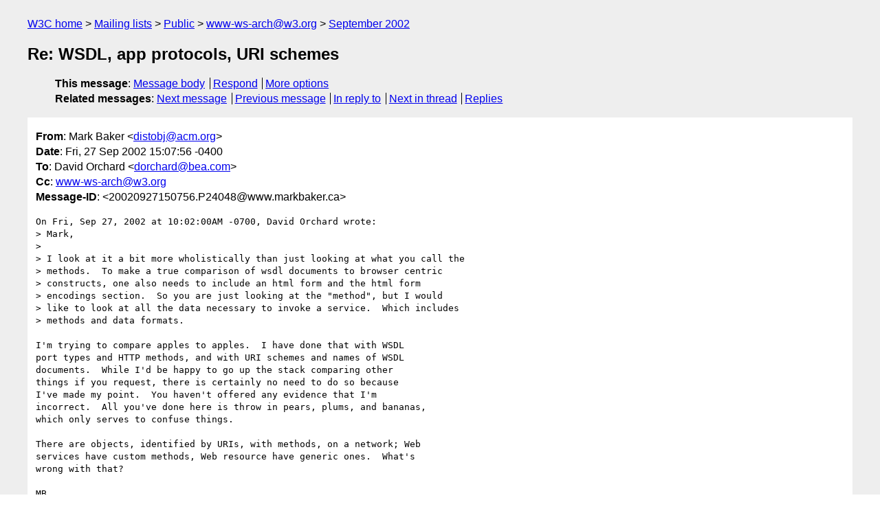

--- FILE ---
content_type: text/html
request_url: https://lists.w3.org/Archives/Public/www-ws-arch/2002Sep/0298.html
body_size: 2180
content:
<!DOCTYPE html>
<html xmlns="http://www.w3.org/1999/xhtml" lang="en">
<head>
<meta charset="UTF-8" />
<meta name="viewport" content="width=device-width, initial-scale=1" />
<meta name="generator" content="hypermail 3.0.0, see https://github.com/hypermail-project/hypermail/" />
<title>Re: WSDL, app protocols, URI schemes from Mark Baker on 2002-09-27 (www-ws-arch@w3.org from September 2002)</title>
<meta name="Author" content="Mark Baker (distobj&#x40;&#0097;&#0099;&#0109;&#0046;&#0111;&#0114;&#0103;)" />
<meta name="Subject" content="Re: WSDL, app protocols, URI schemes" />
<meta name="Date" content="2002-09-27" />
<link rel="stylesheet" title="Normal view" href="/assets/styles/public.css" />
<link rel="help" href="/Help/" />
<link rel="start" href="../" title="www-ws-arch@w3.org archives" />
<script defer="defer" src="/assets/js/archives.js"></script>
</head>
<body class="message">
<header class="head">
<nav class="breadcrumb" id="upper">
  <ul>
    <li><a href="https://www.w3.org/">W3C home</a></li>
    <li><a href="/">Mailing lists</a></li>
    <li><a href="../../">Public</a></li>
    <li><a href="../" rel="start">www-ws-arch@w3.org</a></li>
    <li><a href="./" rel="contents">September 2002</a></li>
  </ul>
</nav>
<h1>Re: WSDL, app protocols, URI schemes</h1>
<!-- received="Fri Sep 27 15:07:39 2002" -->
<!-- isoreceived="20020927150739" -->
<!-- sent="Fri, 27 Sep 2002 15:07:56 -0400" -->
<!-- isosent="20020927190756" -->
<!-- name="Mark Baker" -->
<!-- email="distobj&#x40;&#0097;&#0099;&#0109;&#0046;&#0111;&#0114;&#0103;" -->
<!-- subject="Re: WSDL, app protocols, URI schemes" -->
<!-- id="20020927150756.P24048@www.markbaker.ca" -->
<!-- charset="UTF-8" -->
<!-- inreplyto="065901c26647$99247650$0100007f&#64;beasys.com" -->
<!-- expires="-1" -->
<nav id="navbar">
<ul class="links hmenu_container">
<li>
<span class="heading">This message</span>: <ul class="hmenu"><li><a href="#start" id="options1">Message body</a></li>
<li><a href="mailto:www-ws-arch&#x40;&#0119;&#0051;&#0046;&#0111;&#0114;&#0103;?Subject=Re%3A%20WSDL%2C%20app%20protocols%2C%20URI%20schemes&amp;In-Reply-To=%3C20020927150756.P24048%40www.markbaker.ca%3E&amp;References=%3C20020927150756.P24048%40www.markbaker.ca%3E">Respond</a></li>
<li><a href="#options3">More options</a></li>
</ul></li>
<li>
<span class="heading">Related messages</span>: <ul class="hmenu">
<!-- unext="start" -->
<li><a href="0299.html">Next message</a></li>
<li><a href="0297.html">Previous message</a></li>
<li><a href="0287.html">In reply to</a></li>
<!-- unextthread="start" -->
<li><a href="0311.html">Next in thread</a></li>
<li><a href="#replies">Replies</a></li>
<!-- ureply="end" -->
</ul></li>
</ul>
</nav>
</header>
<!-- body="start" -->
<main class="mail">
<ul class="headers" aria-label="message headers">
<li><span class="from">
<span class="heading">From</span>: Mark Baker &lt;<a href="mailto:distobj&#x40;&#0097;&#0099;&#0109;&#0046;&#0111;&#0114;&#0103;?Subject=Re%3A%20WSDL%2C%20app%20protocols%2C%20URI%20schemes&amp;In-Reply-To=%3C20020927150756.P24048%40www.markbaker.ca%3E&amp;References=%3C20020927150756.P24048%40www.markbaker.ca%3E">distobj&#x40;&#0097;&#0099;&#0109;&#0046;&#0111;&#0114;&#0103;</a>&gt;
</span></li>
<li><span class="date"><span class="heading">Date</span>: Fri, 27 Sep 2002 15:07:56 -0400</span></li>
<li><span class="to"><span class="heading">To</span>: David Orchard &lt;<a href="mailto:dorchard&#x40;&#0098;&#0101;&#0097;&#0046;&#0099;&#0111;&#0109;?Subject=Re%3A%20WSDL%2C%20app%20protocols%2C%20URI%20schemes&amp;In-Reply-To=%3C20020927150756.P24048%40www.markbaker.ca%3E&amp;References=%3C20020927150756.P24048%40www.markbaker.ca%3E">dorchard&#x40;&#0098;&#0101;&#0097;&#0046;&#0099;&#0111;&#0109;</a>&gt;
</span></li>
<li><span class="cc"><span class="heading">Cc</span>: <a href="mailto:www-ws-arch&#x40;&#0119;&#0051;&#0046;&#0111;&#0114;&#0103;?Subject=Re%3A%20WSDL%2C%20app%20protocols%2C%20URI%20schemes&amp;In-Reply-To=%3C20020927150756.P24048%40www.markbaker.ca%3E&amp;References=%3C20020927150756.P24048%40www.markbaker.ca%3E">www-ws-arch&#x40;&#0119;&#0051;&#0046;&#0111;&#0114;&#0103;</a>
</span></li>
<li><span class="message-id"><span class="heading">Message-ID</span>: &lt;20020927150756.P24048&#x40;&#0119;&#0119;&#0119;&#0046;&#0109;&#0097;&#0114;&#0107;&#0098;&#0097;&#0107;&#0101;&#0114;&#0046;&#0099;&#0097;&gt;
</span></li>
</ul>
<pre id="start" class="body">
On Fri, Sep 27, 2002 at 10:02:00AM -0700, David Orchard wrote:
&gt; Mark,
&gt; 
&gt; I look at it a bit more wholistically than just looking at what you call the
&gt; methods.  To make a true comparison of wsdl documents to browser centric
&gt; constructs, one also needs to include an html form and the html form
&gt; encodings section.  So you are just looking at the &quot;method&quot;, but I would
&gt; like to look at all the data necessary to invoke a service.  Which includes
&gt; methods and data formats.

I'm trying to compare apples to apples.  I have done that with WSDL
port types and HTTP methods, and with URI schemes and names of WSDL
documents.  While I'd be happy to go up the stack comparing other
things if you request, there is certainly no need to do so because
I've made my point.  You haven't offered any evidence that I'm
incorrect.  All you've done here is throw in pears, plums, and bananas,
which only serves to confuse things.

There are objects, identified by URIs, with methods, on a network; Web
services have custom methods, Web resource have generic ones.  What's
wrong with that?

MB
-- 
Mark Baker, CTO, Idokorro Mobile (formerly Planetfred)
Ottawa, Ontario, CANADA.               <a href="mailto:distobj&#x40;&#0097;&#0099;&#0109;&#0046;&#0111;&#0114;&#0103;?Subject=Re%3A%20WSDL%2C%20app%20protocols%2C%20URI%20schemes&amp;In-Reply-To=%3C20020927150756.P24048%40www.markbaker.ca%3E&amp;References=%3C20020927150756.P24048%40www.markbaker.ca%3E">distobj&#x40;&#0097;&#0099;&#0109;&#0046;&#0111;&#0114;&#0103;</a>
<a href="http://www.markbaker.ca">http://www.markbaker.ca</a>        <a href="http://www.idokorro.com">http://www.idokorro.com</a>
</pre>
<p class="received"><span class="heading">Received on</span> Friday, 27 September 2002 15:07:39 UTC</p>
</main>
<!-- body="end" -->
<footer class="foot">
<nav id="navbarfoot">
<ul class="links hmenu_container">
<li><span class="heading">This message</span>: <span class="message_body"><a href="#start">Message body</a></span></li>
<!-- lnext="start" -->
<li><span class="heading">Next message</span>: <a href="0299.html">jones@research.att.com: "Re: Intermediaries - various cases"</a></li>
<li><span class="heading">Previous message</span>: <a href="0297.html">Ugo Corda: "RE: Intermediaries - various cases"</a></li>
<li><span class="heading">In reply to</span>: <a href="0287.html">David Orchard: "RE: WSDL, app protocols, URI schemes"</a></li>
<!-- lnextthread="start" -->
<li><span class="heading">Next in thread</span>: <a href="0311.html">David Orchard: "RE: WSDL, app protocols, URI schemes"</a></li>
<li id="replies"><span class="heading">Reply</span>: <a href="0311.html">David Orchard: "RE: WSDL, app protocols, URI schemes"</a></li>
<!-- lreply="end" -->
</ul>
<ul class="links hmenu_container">
<li id="options3"><span class="heading">Mail actions</span>: <ul class="hmenu"><li><a href="mailto:www-ws-arch&#x40;&#0119;&#0051;&#0046;&#0111;&#0114;&#0103;?Subject=Re%3A%20WSDL%2C%20app%20protocols%2C%20URI%20schemes&amp;In-Reply-To=%3C20020927150756.P24048%40www.markbaker.ca%3E&amp;References=%3C20020927150756.P24048%40www.markbaker.ca%3E">respond to this message</a></li>
<li><a href="mailto:www-ws-arch&#x40;&#0119;&#0051;&#0046;&#0111;&#0114;&#0103;">mail a new topic</a></li></ul></li>
<li><span class="heading">Contemporary messages sorted</span>: <ul class="hmenu"><li><a href="index.html#msg298">by date</a></li>
<li><a href="thread.html#msg298">by thread</a></li>
<li><a href="subject.html#msg298">by subject</a></li>
<li><a href="author.html#msg298">by author</a></li>
</ul></li>
<li><span class="heading">Help</span>: <ul class="hmenu">
    <li><a href="/Help/" rel="help">how to use the archives</a></li>
    <li><a href="https://www.w3.org/Search/Mail/Public/search?type-index=www-ws-arch&amp;index-type=t">search the archives</a></li>
</ul>
</li>
</ul>
</nav>
<!-- trailer="footer" -->
<p class="colophon">
This archive was generated by <a href="https://github.com/hypermail-project/hypermail/">hypermail 3.0.0</a>: Thursday, 13 July 2023 18:08:01 UTC
</p>
</footer>
</body>
</html>
